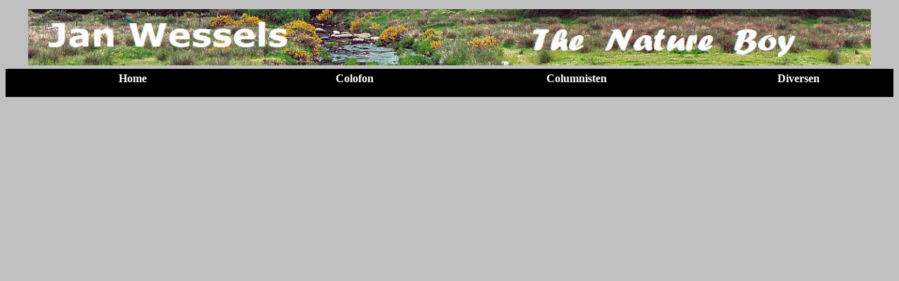

--- FILE ---
content_type: text/html
request_url: https://jan-wessels.nl/header.htm
body_size: 732
content:
<!DOCTYPE html PUBLIC "-//W3C//DTD XHTML 1.0 Transitional//EN" "http://www.w3.org/TR/xhtml1/DTD/xhtml1-transitional.dtd">
<html xmlns="http://www.w3.org/1999/xhtml">

<head>
<meta http-equiv="Content-Language" content="nl" />
<meta http-equiv="Content-Type" content="text/html; charset=windows-1252" />
<title>Header</title>
<base target="main" />
<style type="text/css">
.style1 {
				border: 0 solid #000000;
background-color: #000000;
				}
.style3 {
				border-left: 0 solid #C0C0C0;
				border-right: 0 solid #000000;
				border-top: 0 solid #C0C0C0;
				border-bottom: 0 solid #000000;
				font-family: Verdana;
								font-size: medium;
								text-align: center;
				color: #FFFFFF;
				background-color: #000000;
}
.style5 {
				color: #FFFFFF;
}
.style6 {
				text-decoration: none;
}
.style8 {
				border-color: #C0C0C0;
				border-width: 0;
background-color: #C0C0C0;
}
.style13 {
				border: 0 solid #C0C0C0;
				text-align: center;
				background-color: #C0C0C0;
}
.style19 {
				font-family: Verdana;
				font-size: medium;
				text-align: center;
				color: #FFFFFF;
				margin-left: 50px;
				margin-right: 5px;
				margin-top: 0;
				margin-bottom: 0;
}
.style20 {
				font-family: Verdana;
				font-size: medium;
				text-align: center;
				color: #000000;
				margin-left: 50px;
				margin-right: 5px;
				margin-top: 0;
				margin-bottom: 0;
}
.style22 {
				border: 0 solid #C0C0C0;
				text-align: center;
				background-color: #000000;
}
.style23 {
				border-color: #000000;
				border-width: 0;
				background-color: #000000;
}
</style>
</head>

<body style="background-color: #C0C0C0">

<table style="width: 100%; height: 130px" cellspacing="0" cellpadding="0" class="style8" align="center">
				<tr>
								<td style="width: 100%" class="style13">
								<img alt="" src="Graphics/Rest/Header-004.jpg" width="1200" height="80" /></td>
				</tr>
				<tr>
								<td style="width: 100%" class="style1">
								<table style="width: 100%; height: 30px;" class="style23" cellspacing="0" cellpadding="0">
												<tr>
																<td style="width: 25%; height: 30px" class="style3" valign="top">
																<p class="style19">
																<a target="main" href="welcome.htm" class="style6">
																<span class="style5">
																<strong>Home</strong></span></a></p>
																</td>
																<td style="width: 25%; height: 30px" class="style22" valign="top">
																<p class="style20">
																<a target="main" class="style6" href="colofon.htm">
																<strong>
																<span class="style5">Colofon</span></strong></a></p>
																</td>
																<td style="width: 25%; height: 30px" class="style22" valign="top">
																<p class="style20">
																<a target="main" href="Colummnz/Column-Menu.htm" class="style6">
																<strong>
																<span class="style5">
																Columnisten</span></strong></a></p>
																</td>
																<td style="width: 25%; height: 30px" class="style22" valign="top">
																<p class="style19">
																<a target="main" href="Divers-Menu.htm" class="style6">
																<span class="style5">
																<strong>Diversen</strong></span></a></p>
																</td>
												</tr>
								</table>
								</td>
				</tr>
</table>

</body>

</html>
